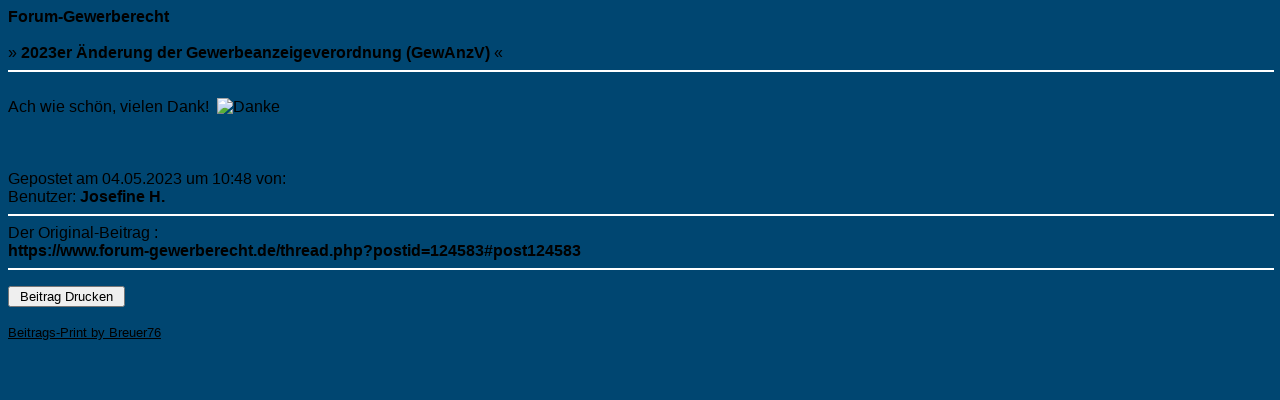

--- FILE ---
content_type: text/html; charset=windows-1252
request_url: https://www.forum-gewerberecht.de/printpost,postid-124583.html
body_size: 3205
content:
<?xml version="1.0" encoding="windows-1252"?>
<!DOCTYPE html PUBLIC "-//W3C//DTD XHTML 1.0 Transitional//EN" "http://www.w3.org/TR/xhtml1/DTD/xhtml1-transitional.dtd">
<html xmlns="http://www.w3.org/1999/xhtml" dir="ltr" lang="de" xml:lang="de">
<head>
<meta http-equiv="Content-Type" content="text/html; charset=windows-1252" />
<meta name="author" content="Forum-Gewerberecht" />
<meta name="publisher" content="Forum-Gewerberecht" />
<meta name="copyright" content="Forum-Gewerberecht" />
<meta name="revisit-after" content="1 days" />
<meta name="description" content="Unsere Diskussionsplattform beschäftigt sich mit allen Problemen rund um das Gewerberecht sowie angrenzenden Rechtsgebieten" />
<meta name="keywords" content="Gewerberecht,Gewerbeordnung,GewO,Gaststättengesetz,GastG,Dientsleistungsrichtlinie,EU-DLR,TIGRIS-SOFTWARE,TIGRIS,Gewerbeamt,Ordnungsrecht,Gewerbeuntersagung,Bundesfachtagung,BbgGastG,Feiertagsrecht,Ladenschluss,Wanderlager,IMI,Binnenmarktsinformationssystem" />
<meta name="abstract" content="Unsere Diskussionsplattform beschäftigt sich mit allen Problemen rund um das Gewerberecht sowie angrenzenden Rechtsgebieten" />
<meta name="robots" content="index|follow" />
<meta name="content-language" content="de" />
<link rel="shortcut icon" href="https://www.forum-gewerberecht.de/favicon.ico" />
<link rel="index" href="index.php" />
<link rel="help" href="https://www.forum-gewerberecht.de/misc,action-faq.html" />
<link rel="search" href="search.php" />
<link rel="up" href="javascript:self.scrollTo(0,0);" />
<link rel="copyright" href="http://www.woltlab.de" />
<script type="text/javascript" src="js/overlib.js"><!-- overLIB (c) Erik Bosrup --></script>
<style type="text/css">
 <!--
body {
 color: #000000;
 background-color: #004671;
 font-family: tahoma,helvetica;
 
}

body a:link, body a:visited, body a:active {
 color: #000000;
 text-decoration: underline;
 
}
body a:hover {
 color: #000000;
 text-decoration: none;
 background-image: url('images/link-back.gif');
POSITION: relative; TOP: 1.0px; LEFT: 1.0px;
}


.logobackground {
 background-image: url(images/back.gif); 
}



.mainpage {
 background-color: #0B6295;
}



.tableoutborder {
 background-color: #ffffff;
}



.tableinborder {
 background-color: #000000;
}

.threadline {
 color: #000000;
 background-color: #000000;
 height: 1px;
 border: 0;
}


.tabletitle {
 color: #ffffff;
 background-color: #0B6295;
 background-image: url(images/cellpic.gif);
}


.tabletitle_fc {
 color: #ffffff;
}


.inposttable {
 background-color: #ffffff;
 
}

.tabletitle a:link, .tabletitle a:visited, .tabletitle a:active { 
 color: #000000;
 text-decoration: none;
 
}
.tabletitle a:hover { 
 color: #000000;
 text-decoration: underline;
 
}

.smallfont {
 font-size: 11px;
 font-family: Tahoma,Helvetica;
 
 
}

.normalfont {
 font-size: 13px;
 font-family: Tahoma,Helvetica;
 
 
}

.tablecat {
 color: #ffffff;
 background-color: #3F92D9;
 
}


.tablecat_fc {
 color: #ffffff;
}


.tablecat a:link, .tablecat a:visited, .tablecat a:active {
 color: #ffffff;
 text-decoration: underline;
 
}
.tablecat a:hover { 
 color: #ffffff;
 text-decoration: none;
 
}

.tableb {
 color: #000000;
 background-color: #EDEDED;
 
}


.tableb_fc {
 color: #000000;
}


.tableb a:link, .tableb a:visited, .tableb a:active { 
 color: #000000;
 text-decoration: underline;
 
}
.tableb a:hover { 
 color: #000000;
 text-decoration: none;
 background-image: url('images/link-back.gif');
POSITION: relative; TOP: 1.0px; LEFT: 1.0px;
}

.tablea {
 color: #000000;
 background-color: #f5f5f5;
 
}


.tablea_fc {
 color: #000000;
}


.tablea a:link, .tablea a:visited, .tablea a:active {
 color: #000000;
 text-decoration: underline;
 
}
.tablea a:hover { 
 color: #000000;
 text-decoration: none;
 
}

.prefix {
 color: #000000;
 
 
 
}

.time {
 color: #666686;
 
 
 
}

.highlight {
 color: red;
 font-weight: bold;
 
 
}

select {
 font-size: 12px;
 font-family: tahoma,helvetica;
 color: #000000;
 background-color: #cfcfcf;
 
}

textarea {
 font-size: 12px;
 font-family: tahoma,helvetica;
 color: #000000;
 background-color: #cfcfcf;
 
}

.input {
 font-size: 12px;
 font-family: tahoma,helvetica;
 color: #000000;
 background-color: #cfcfcf;
 border:1px solid #000000;
 border-top-width : 1px;
 border-right-width : 1px;
 border-bottom-width : 1px;
 border-left-width : 1px;
 text-indent : 2px;
}

.publicevent {
 color: red;
 
}

.privateevent {
 color: blue;
 
}

.hoverMenu {
 display: none;
 position: absolute;
 z-index: 10;
 padding: 5px;
 border: 1px solid #000000;
 color: #000000;
 background-color: #f5f5f5;
}
.hoverMenu ul {
 list-style-type: none;
 margin: 0;
 padding: 0;
 
}
.hoverMenu ul li {
 text-align: left;
 padding: 0;
}

.countbutton {
 border-top: #FF0000 1px;
 border-bottom: #FF0000 1px;
 border-left: #FF0000 1px;
 border-right: #FF0000 1px;
 border-style: solid; 
 padding: 2px; 
}
form {
 padding:0px;
 margin:0px;
}

pre {
 padding:0px;
 margin:0px;
}

.mod { 
		  FONT-FAMILY: Verdana;
		  FONT-SIZE: 11px;
		  FONT-STYLE: normal;
		  LINE-HEIGHT: normal;
		  FONT-WEIGHT: bold;
			PADDING: 2px;
			PADDING-LEFT: 2px;
			PADDING-RIGHT: 2px;
			BORDER-BOTTOM: 1px solid #000000;
			BACKGROUND-COLOR: #B93300;
			TEXT-ALIGN: center;
		  COLOR: #FFFFFF;
		}.firstrow { BACKGROUND-COLOR:  #E2E2E2;}
.secondrow { BACKGROUND-COLOR: #CDCDCD;}
.todayrow { BACKGROUND-COLOR: #666686;}
.specialrow { BACKGROUND-COLOR: #336699;}.firstrow { BACKGROUND-COLOR:  #E2E2E2;}
.secondrow { BACKGROUND-COLOR: #CDCDCD;}
.todayrow { BACKGROUND-COLOR: #666686;}
.specialrow { BACKGROUND-COLOR: #336699;}.firstrow { BACKGROUND-COLOR:  #E2E2E2;}
.secondrow { BACKGROUND-COLOR: #CDCDCD;}
.todayrow { BACKGROUND-COLOR: #666686;}
.specialrow { BACKGROUND-COLOR: #336699;}.firstrow { BACKGROUND-COLOR:  #E2E2E2;}
.secondrow { BACKGROUND-COLOR: #CDCDCD;}
.todayrow { BACKGROUND-COLOR: #666686;}
.specialrow { BACKGROUND-COLOR: #336699;}.firstrow { BACKGROUND-COLOR:  #E2E2E2;}
.secondrow { BACKGROUND-COLOR: #CDCDCD;}
.todayrow { BACKGROUND-COLOR: #666686;}
.specialrow { BACKGROUND-COLOR: #336699;}
#infobar {
 margin: 0px;
 font: message-box;
  }
 
#infobar a, #infobar a:link, #infobar a:visited, #infobar a:active {
 display: block;
 color: InfoText;
 margin: 0px;
 background: InfoBackground url(images/infobar2.gif) no-repeat fixed .3em .3em;
 padding: .45em 0 .45em 2em;
 border-bottom: 1px outset;
 text-decoration: none;
 cursor: default;
  }
 
 #infobar a:hover {
 color: HighlightText;
 margin: 0px;
 background: Highlight url(images/infobar2.gif) no-repeat fixed .3em .3em;
}
.iTt{
BORDER-BOTTOM: 1px dotted;
PADDING:0px;
text-decoration:none; 
}
.acrotxt_header {
	font-family: Verdana, Arial, Helvetica, sans-serif;
	font-size: 10px;
	font-weight: normal;
	color: #000000;
        background-color: #E2E2E2;
	text-align: left;
	height: 30px;
	padding 2px; 
}
.acrotxt_header a {
	font-weight: bold;
	color: #0C67AE;
	text-decoration: none;
	padding: 2px;
        background-color: #CDCDCD;
	border: 1px solid #000000;
}
.acrotxt_header a:hover {
	font-weight: bold;
	color: #FFFFFF;
	text-decoration: none;
	background-color: #FF9933;
	border: 1px solid #000000;
}

-->
</style><style type="text/css">
 <!--

.table_lmp_a {
 color: #000000;
 background-color: #FFEFAF;
 
}

.table_lmp_a_fc {
 color: #000000;
}

.table_lmp_a a:link, .table_lmp_a a:visited, .table_lmp_a a:active {
 
 
 
}
.table_lmp_a a:hover {
 
 
 
}
.table_lmp_b {
 color: #000000;
 background-color: #FFF9C4;
 
}

.table_lmp_b_fc {
 color: #000000;
}

.table_lmp_b a:link, .table_lmp_b a:visited, .table_lmp_b a:active {
 
 
 
}
.table_lmp_b a:hover {
 
 
 
}
.table_lmp_c {
 color: #000000;
 background-color: #FFFCE2;
 
}

.table_lmp_c_fc {
 color: #000000;
}

.table_lmp_c a:link, .table_lmp_c a:visited, .table_lmp_c a:active {
 
 
 
}
.table_lmp_c a:hover {
 
 
 
}
.table_lmp_d {
 color: #000000;
 background-color: #DDF0DD;
 
}

.table_lmp_d_fc {
 color: #000000;
}

.table_lmp_d a:link, .table_lmp_d a:visited, .table_lmp_d a:active {
 
 
 
}
.table_lmp_d a:hover {
 
 
 
}
.table_lmp_e {
 color: #000000;
 background-color: #F0F0F0;
 
}

.table_lmp_e_fc {
 color: #000000;
}

.table_lmp_e a:link, .table_lmp_e a:visited, .table_lmp_e a:active {
 
 
 
}
.table_lmp_e a:hover {
 
 
 
}
.table_lmp_f {
 color: #000000;
 background-color: #FFF5F5;
 
}

.table_lmp_f_fc {
 color: #000000;
}

.table_lmp_f a:link, .table_lmp_f a:visited, .table_lmp_f a:active {
 
 
 
}
.table_lmp_f a:hover {
 
 
 
}
.table_lmp_g {
 color: #000000;
 background-color: #FFEEEE;
 
}

.table_lmp_g_fc {
 color: #000000;
}

.table_lmp_g a:link, .table_lmp_g a:visited, .table_lmp_g a:active {
 
 
 
}
.table_lmp_g a:hover {
 
 
 
}

-->
</style>
<!-- ANFANG Highslide JS -->
<link rel="stylesheet" type="text/css" href="highslide.css" />
<script type="text/javascript" src="js/highslide.js"></script>

<script type="text/javascript">    
    hs.graphicsDir = 'images/';
    hs.outlineType = 'rounded-white';
    window.onload = function() {
        hs.preloadImages(5);
    }

</script>
<!-- ENDE Highslide JS -->
<title>Forum-Gewerberecht |  Druckvorschau: </title>
</head>
<normalfont><b>Forum-Gewerberecht </b></font><br /><br />
<normalfont>&raquo; <b>2023er Änderung der Gewerbeanzeigeverordnung (GewAnzV)</b> &laquo;</font>
<hr width="100%" align="center" color="white" ><br />
<smallfont>Ach wie sch&ouml;n, vielen Dank!  &nbsp;<img src="images/smilies/Danke.gif" border="0" alt="Danke" title="Danke" />
&nbsp;</font><br /><br /><br /><br />
<normalfont></font><smallfont>Gepostet am 04.05.2023 um 10:48 von: <br />Benutzer: <b>Josefine H.</b></font>
<hr width="100%" align="center" color="white">
<smallfont>Der Original-Beitrag : <br /><b>https://www.forum-gewerberecht.de/thread.php?postid=124583#post124583</b>
<hr width="100%" align="center" color="white">
<p align="center">
<form>
<input type=button value=" Beitrag Drucken " onClick="javascript:window.print()">
</form><br />
<font size="-1"><a href="http://www.Fiat-126-Forum.de" target="_blank">Beitrags-Print by Breuer76</a></p></font>
</body>
</html>